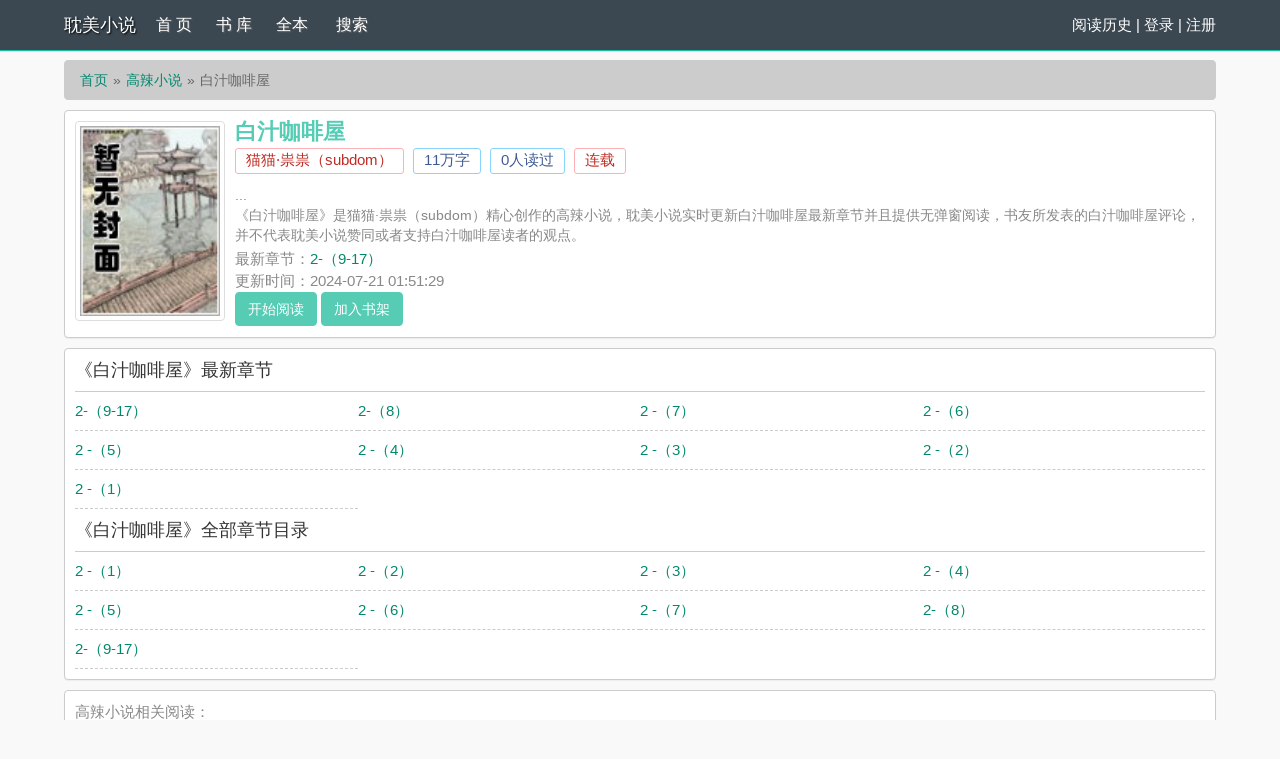

--- FILE ---
content_type: text/html; charset=utf-8
request_url: https://mosaickr.com/books/23601.html
body_size: 2710
content:

<!DOCTYPE html>
<html lang="zh">

<head>
    <meta charset="UTF-8">
    <title>白汁咖啡屋(猫猫·祟祟（subdom）)_白汁咖啡屋全文免费阅读无弹窗_高辣小说_耽美小说</title>
    <meta name="keywords" content="白汁咖啡屋,2026白汁咖啡屋最新章节,白汁咖啡屋免费阅读,猫猫·祟祟（subdom）著,连载">
    <meta name="description" content="白汁咖啡屋,2026白汁咖啡屋小说阅读,高辣小说类型小说,白汁咖啡屋由作家猫猫·祟祟（subdom）创作,耽美小说提供白汁咖啡屋最新章节,白汁咖啡屋最新更新章节,耽美小说免费稳定急速专业无弹窗">
    <meta property="og:type" content="novel">
    <meta property="og:title" content="白汁咖啡屋(猫猫·祟祟（subdom）)_白汁咖啡屋全文免费阅读无弹窗_高辣小说_耽美小说">
    <meta property="og:image" content="http://mosaickr.com/images/23/23601/23601s.jpg">
    <meta property="og:description" content="白汁咖啡屋,白汁咖啡屋小说阅读,高辣小说类型小说,白汁咖啡屋由作家猫猫·祟祟（subdom）创作,耽美小说提供白汁咖啡屋最新章节,白汁咖啡屋最新更新章节,耽美小说免费稳定急速专业无弹窗">
    <meta property="og:novel:category" content="高辣小说">
    <meta property="og:novel:author" content="猫猫·祟祟（subdom）">
    <meta property="og:novel:author_link" content="http://mosaickr.com/author/%E7%8C%AB%E7%8C%AB%C2%B7%E7%A5%9F%E7%A5%9F%EF%BC%88subdom%EF%BC%89/">
    <meta property="og:novel:book_name" content="白汁咖啡屋">
    <meta property="og:novel:read_url" content="http://mosaickr.com/books/23601.html">
    <meta property="og:novel:url" content="http://mosaickr.com/books/23601.html">
    <meta property="og:novel:status" content="连载">
    <meta property="og:novel:update_time" content="2024-07-21 01:51:29">
    <meta property="og:novel:lastest_chapter_name" content="2-（9-17）">
    <meta property="og:novel:lastest_chapter_url" content="http://mosaickr.com/books/23601/1436676.html">
        
<!-- header -->
    <meta name="robots" content="all"><meta name="googlebot" content="all"><meta name="baiduspider" content="all">
    <meta name="format-detection" content="telephone=no">
    <meta name="viewport" content="width=device-width, initial-scale=1.0, maximum-scale=1.0, minimum-scale=1.0" />
    <link rel="shortcut icon" type="image/x-icon" href="/static/simple/favicon.ico" media="screen">
    <link rel="stylesheet" href="https://cdn.staticfile.org/font-awesome/4.7.0/css/font-awesome.min.css">
    <link rel="stylesheet" href="/static/simple/style.css" />
	<script src="https://cdn.staticfile.org/jquery/1.8.3/jquery.min.js"></script>
	<script src="https://cdn.staticfile.org/jquery-cookie/1.4.1/jquery.cookie.min.js"></script>
    <script src="/static/simple/common.js"></script>
</head>
<body>

</head>
<div class="header">
	<div class="container">
		<div class="header-left">
			<a href="/" title="耽美小说" class="logo">耽美小说</a>
		</div>
		<div class="header-right"><a href='/history.html'>阅读历史</a> | <script>login();</script>
		</div>
		<div class="header-nav">
			<a href="/" title="首页">首 页</a>
			<a href="/sort/" title="书库">书 库</a>
			<a href="/quanben/sort/">全本</a>
			<a href="/search/">搜索</a>
		</div>
	</div>
	<div class="clear"></div>
</div>    <script src="/static/simple/user.js"></script>

    <div class="container">
        <div class="content">
            <ol class="breadcrumb">
                <li><a href="https://mosaickr.com" title="耽美小说">首页</a></li>
                <li><a href="/sort/1/1/">高辣小说</a></li>
                <li class="active">白汁咖啡屋</li>
            </ol>
            <div class="book pt10">
                <div class="bookcover hidden-xs">
                    <img class="thumbnail" alt="白汁咖啡屋" src="https://mosaickr.com/images/23/23601/23601s.jpg" title="白汁咖啡屋" width="140" height="180" />
                </div>
                <div class="bookinfo">
                    <h1 class="booktitle">白汁咖啡屋</h1>
                    <p class="booktag">
                        <a class="red" href="/author/%E7%8C%AB%E7%8C%AB%C2%B7%E7%A5%9F%E7%A5%9F%EF%BC%88subdom%EF%BC%89/" target="_blank" title="作者：猫猫·祟祟（subdom）">猫猫·祟祟（subdom）</a>
                        <span class="blue">11万字</span>
                        <span class="blue">0人读过</span>
                        <span class="red">连载</span>
                    </p>
                    <p class="bookintro">
                        <img class="thumbnail pull-left visible-xs" style="margin:0 5px 0 0" alt="白汁咖啡屋" src="https://mosaickr.com/images/23/23601/23601s.jpg" title="白汁咖啡屋" width="80" height="120" />...<br />《白汁咖啡屋》是猫猫·祟祟（subdom）精心创作的高辣小说，耽美小说实时更新白汁咖啡屋最新章节并且提供无弹窗阅读，书友所发表的白汁咖啡屋评论，并不代表耽美小说赞同或者支持白汁咖啡屋读者的观点。
                    </p>
                    <p>最新章节：<a class="bookchapter" href="/books/23601/1436676.html" title="2-（9-17）">2-（9-17）</a></p>
                    <p class="booktime">更新时间：2024-07-21 01:51:29</p>
                    <div class="bookmore">
                        <a class="btn btn-info" href="/books/23601/1372727.html">开始阅读</a>
                        <a class="btn btn-info" href="javascript:addbookcase('23601','白汁咖啡屋')">加入书架</a>
                    </div>
                </div>
                <div class="clear"></div>
            </div>
            <dl class="book chapterlist">
                <h2>《白汁咖啡屋》最新章节</h2>
                                <dd><a href="/books/23601/1436676.html">2-（9-17）</a></dd>
                                <dd><a href="/books/23601/1436675.html">2-（8）</a></dd>
                                <dd><a href="/books/23601/1372733.html">2 -（7）</a></dd>
                                <dd><a href="/books/23601/1372732.html">2 -（6）</a></dd>
                                <dd><a href="/books/23601/1372731.html">2 -（5）</a></dd>
                                <dd><a href="/books/23601/1372730.html">2 -（4）</a></dd>
                                <dd><a href="/books/23601/1372729.html">2 -（3）</a></dd>
                                <dd><a href="/books/23601/1372728.html">2 -（2）</a></dd>
                                <dd><a href="/books/23601/1372727.html">2 -（1）</a></dd>
                
                <dd class="visible-xs"><a href="javascript:;" id="btn-All">查看全部章节 &darr;</a></dd>
                <div class="clear"></div>
                <div id="list-chapterAll" style="display:block;">
                    <h2>《白汁咖啡屋》全部章节目录</h2>
                                        <dd><a href="/books/23601/1372727.html" title="白汁咖啡屋 2 -（1）">2 -（1）</a></dd>
                                        <dd><a href="/books/23601/1372728.html" title="白汁咖啡屋 2 -（2）">2 -（2）</a></dd>
                                        <dd><a href="/books/23601/1372729.html" title="白汁咖啡屋 2 -（3）">2 -（3）</a></dd>
                                        <dd><a href="/books/23601/1372730.html" title="白汁咖啡屋 2 -（4）">2 -（4）</a></dd>
                                        <dd><a href="/books/23601/1372731.html" title="白汁咖啡屋 2 -（5）">2 -（5）</a></dd>
                                        <dd><a href="/books/23601/1372732.html" title="白汁咖啡屋 2 -（6）">2 -（6）</a></dd>
                                        <dd><a href="/books/23601/1372733.html" title="白汁咖啡屋 2 -（7）">2 -（7）</a></dd>
                                        <dd><a href="/books/23601/1436675.html" title="白汁咖啡屋 2-（8）">2-（8）</a></dd>
                                        <dd><a href="/books/23601/1436676.html" title="白汁咖啡屋 2-（9-17）">2-（9-17）</a></dd>
                    
                    <div class="clear"></div>

                </div>
            </dl>
            <div class="book mt10 pt10 tuijian">
                高辣小说相关阅读：            <div class="clear"></div>
            </div>
            <p class="pt10 hidden-xs">《白汁咖啡屋》所有内容均来自互联网或网友上传，耽美小说只为原作者猫猫·祟祟（subdom）的小说进行宣传。欢迎各位书友支持猫猫·祟祟（subdom）并收藏《白汁咖啡屋》最新章节。</p>
        </div>
        <div class="clear"></div>
    </div>

    <script>
        if (is_mobile()) {
            $('#list-chapterAll').hide();
        }
        $("#btn-All").on("click", function() {
            $("#list-chapterAll").toggle();
        })
    </script>
    <script defer src="https://static.cloudflareinsights.com/beacon.min.js/vcd15cbe7772f49c399c6a5babf22c1241717689176015" integrity="sha512-ZpsOmlRQV6y907TI0dKBHq9Md29nnaEIPlkf84rnaERnq6zvWvPUqr2ft8M1aS28oN72PdrCzSjY4U6VaAw1EQ==" data-cf-beacon='{"version":"2024.11.0","token":"52bde4bc3db249479fdd0277d8c68189","r":1,"server_timing":{"name":{"cfCacheStatus":true,"cfEdge":true,"cfExtPri":true,"cfL4":true,"cfOrigin":true,"cfSpeedBrain":true},"location_startswith":null}}' crossorigin="anonymous"></script>
</body>
    
<!-- footer -->
<div class="footer">	
	<p class="hidden-xs">本站所有小说为转载作品，所有章节均由网友上传，转载至本站只是为了宣传本书让更多读者欣赏。</p>
	<p class="hidden-xs">Copyright 2026 耽美小说(mosaickr.com) All Rights Reserved.</p>
	<div class="clear"></div>
</div>
<script>
var _hmt = _hmt || [];
(function() {
  var hm = document.createElement("script");
  hm.src = "https://hm.baidu.com/hm.js?8f8ce4516f3dae93e7baa218e43d69f3";
  var s = document.getElementsByTagName("script")[0]; 
  s.parentNode.insertBefore(hm, s);
})();
</script>
<br>
<br>
<br>
<br>
<br>
<br>
<br>
<br>
<br>
<br>
</body>
</html>


--- FILE ---
content_type: application/javascript
request_url: https://mosaickr.com/static/simple/user.js
body_size: 390
content:
/*
逆水行舟 QQ群: 249310348
*/

//reflush authcode
function reloadcode() {
    newcode = $('#showcode').prop("src") + '?' + Math.random();
    $('#showcode').prop("src", newcode);
}


function register_check() {

    if($('#regname').val() == '' || $('#regpass').val() == '' || $('#repass').val() == '' || $('#email').val() == '' ) {
        alert('每项都必须填写');
        return false;
    };

    if($('#regpass').val() !== $('#repass').val()){
        alert('两次输入的密码不一致');
        return false;
    }
    return true;

}
//addbookcase
function addbookcase(aid,name,cid,cname){
	if($.cookie('ss_userid') && $.cookie('PHPSESSID') != -1) {
        rico_data = {
            articleid: aid,
            articlename: name,
            chapterid: cid,
            chaptername: cname
        }

        $.ajax({
            type: "post",
            url: "/addbookcase/",
            data: rico_data,
            success: function(data){
                alert(data);
            }
        })       

	}else{
		if (window.confirm("\n永久书架需要登录才能使用，转到登录页面吗？")) {
			window.location.href = "/login/";
		}else{
			return;
		}
	}
}

//delbookcase
function delbookcase(aid){
    if (window.confirm("\n确定要删除吗？")) {
        if($.cookie('ss_userid') && $.cookie('PHPSESSID') != -1) {
            rico_data = {
                articleid: aid,
            },
    
            $.ajax({
                type: "post",
                url: "/delbookcase/",
                data: rico_data,
                success: function(data){
                    alert(data);
                    window.location.reload();
                }
            })       
        }
    }else{
        return;
    }
}